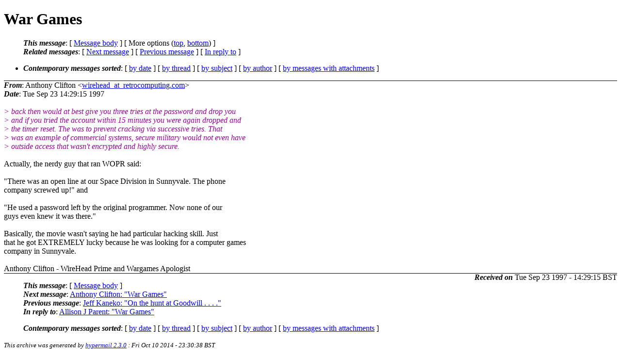

--- FILE ---
content_type: text/html; charset=UTF-8
request_url: http://ana-3.lcs.mit.edu/~jnc/cctalk/1997-September/0436.html
body_size: 6007
content:
<?xml version="1.0" encoding="US-ASCII"?>
<!DOCTYPE html PUBLIC "-//W3C//DTD XHTML 1.0 Strict//EN"
    "http://www.w3.org/TR/xhtml1/DTD/xhtml1-strict.dtd">
<html xmlns="http://www.w3.org/1999/xhtml" lang="en">
<head>
<meta http-equiv="Content-Type" content="text/html; charset=US-ASCII" />
<meta name="generator" content="hypermail 2.3.0, see http://www.hypermail-project.org/" />
<title>War Games from Anthony Clifton on 1997-09-23 (1997-September)</title>
<meta name="Author" content="Anthony Clifton (wirehead_at_retrocomputing.com)" />
<meta name="Subject" content="War Games" />
<meta name="Date" content="1997-09-23" />
<style type="text/css">
/*<![CDATA[*/
/* To be incorporated in the main stylesheet, don't code it in hypermail! */
body {color: black; background: #ffffff}
dfn {font-weight: bold;}
pre { background-color:inherit;}
.head { border-bottom:1px solid black;}
.foot { border-top:1px solid black;}
th {font-style:italic;}
table { margin-left:2em;}map ul {list-style:none;}
#mid { font-size:0.9em;}
#received { float:right;}
address { font-style:inherit ;}
/*]]>*/
.quotelev1 {color : #990099}
.quotelev2 {color : #ff7700}
.quotelev3 {color : #007799}
.quotelev4 {color : #95c500}
.period {font-weight: bold}
</style>
</head>
<body>
<div class="head">
<h1>War Games</h1>
<!-- received="Tue Sep 23 14:29:15 1997" -->
<!-- isoreceived="19970923132915" -->
<!-- sent="Tue Sep 23 14:29:15 1997" -->
<!-- isosent="19970923132915" -->
<!-- name="Anthony Clifton" -->
<!-- email="wirehead_at_retrocomputing.com" -->
<!-- subject="War Games" -->
<!-- id="Pine.LNX.3.91.970923142716.5719C-100000_at_www.retrocomputing.com" -->
<!-- charset="US-ASCII" -->
<!-- inreplyto="199709231819.AA15417_at_world.std.com" -->
<!-- expires="-1" -->
<map id="navbar" name="navbar">
<ul class="links">
<li>
<dfn>This message</dfn>:
[ <a href="#start436" name="options1" id="options1" tabindex="1">Message body</a> ]
 [ More options (<a href="#options2">top</a>, <a href="#options3">bottom</a>) ]
</li>
<li>
<dfn>Related messages</dfn>:
<!-- unext="start" -->
[ <a href="0437.html" accesskey="d" title="Anthony Clifton: &quot;War Games&quot;">Next message</a> ]
[ <a href="0435.html" title="Jeff Kaneko: &quot;On the hunt at Goodwill . . . .&quot;">Previous message</a> ]
[ <a href="0426.html" title="Allison J Parent: &quot;War Games&quot;">In reply to</a> ]
<!-- unextthread="start" -->
<!-- ureply="end" -->
</li>
</ul>
</map>
<ul class="links">
<li><a name="options2" id="options2"></a><dfn>Contemporary messages sorted</dfn>: [ <a href="date.html#msg436" title="Contemporary messages by date">by date</a> ] [ <a href="index.html#msg436" title="Contemporary discussion threads">by thread</a> ] [ <a href="subject.html#msg436" title="Contemporary messages by subject">by subject</a> ] [ <a href="author.html#msg436" title="Contemporary messages by author">by author</a> ] [ <a href="attachment.html" title="Contemporary messages by attachment">by messages with attachments</a> ]</li>
</ul>
</div>
<!-- body="start" -->
<div class="mail">
<address class="headers">
<span id="from">
<dfn>From</dfn>: Anthony Clifton &lt;<a href="mailto:wirehead_at_retrocomputing.com?Subject=Re%3A%20War%20Games">wirehead_at_retrocomputing.com</a>&gt;
</span><br />
<span id="date"><dfn>Date</dfn>: Tue Sep 23 14:29:15 1997</span><br />
</address>
<br />
<em class="quotelev1">&gt; back then would at best give you three tries at the password and drop you
</em><br />
<em class="quotelev1">&gt; and if you tried the account within 15 minutes you were again dropped and 
</em><br />
<em class="quotelev1">&gt; the timer reset.  The was to prevent cracking via successive tries.  That 
</em><br />
<em class="quotelev1">&gt; was an example of commercial systems, secure military would not even have
</em><br />
<em class="quotelev1">&gt; outside access that wasn't encrypted and highly secure.
</em><br />
<br />Actually, the nerdy guy that ran WOPR said:
<br />
<br />&quot;There was an open line at our Space Division in Sunnyvale.  The phone 
<br />
company screwed up!&quot;  and
<br />
<br />&quot;He used a password left by the original programmer.  Now none of our 
<br />
guys even knew it was there.&quot;
<br />
<br />Basically, the movie wasn't saying he had particular hacking skill.  Just 
<br />
that he got EXTREMELY lucky because he was looking for a computer games 
<br />
company in Sunnyvale.
<br />
<br />Anthony Clifton - WireHead Prime and Wargames Apologist
<br />
<span id="received"><dfn>Received on</dfn> Tue Sep 23 1997 - 14:29:15 BST</span>
</div>
<!-- body="end" -->
<div class="foot">
<map id="navbarfoot" name="navbarfoot" title="Related messages">
<ul class="links">
<li><dfn>This message</dfn>: [ <a href="#start436">Message body</a> ]</li>
<!-- lnext="start" -->
<li><dfn>Next message</dfn>: <a href="0437.html" title="Next message in the list">Anthony Clifton: "War Games"</a></li>
<li><dfn>Previous message</dfn>: <a href="0435.html" title="Previous message in the list">Jeff Kaneko: "On the hunt at Goodwill . . . ."</a></li>
<li><dfn>In reply to</dfn>: <a href="0426.html" title="Message to which this message replies">Allison J Parent: "War Games"</a></li>
<!-- lnextthread="start" -->
<!-- lreply="end" -->
</ul>
<ul class="links">
<li><a name="options3" id="options3"></a><dfn>Contemporary messages sorted</dfn>: [ <a href="date.html#msg436" title="Contemporary messages by date">by date</a> ] [ <a href="index.html#msg436" title="Contemporary discussion threads">by thread</a> ] [ <a href="subject.html#msg436" title="Contemporary messages by subject">by subject</a> ] [ <a href="author.html#msg436" title="Contemporary messages by author">by author</a> ] [ <a href="attachment.html" title="Contemporary messages by attachment">by messages with attachments</a> ]</li>
</ul>
</map>
</div>
<!-- trailer="footer" -->
<p><small><em>
This archive was generated by <a href="http://www.hypermail-project.org/">hypermail 2.3.0</a>
: Fri Oct 10 2014 - 23:30:38 BST
</em></small></p>
</body>
</html>
